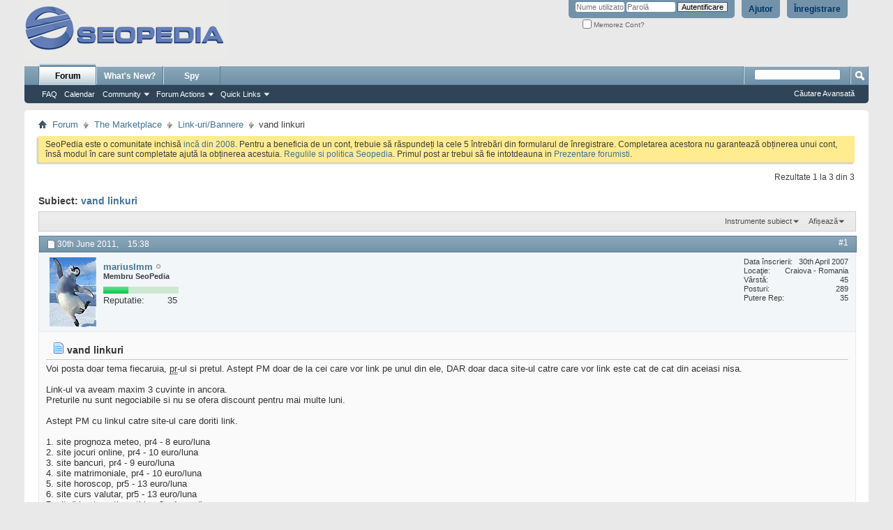

--- FILE ---
content_type: application/javascript
request_url: http://forum.seopedia.ro/mobiquo/smartbanner/appbanner.js
body_size: 12697
content:

var app_ios_id_default = '307880732';      // Tapatalk 1, 585178888 for Tapatalk 2
var app_ios_hd_id_default = '307880732';   // Tapatalk 1, 481579541 for Tapatalk HD
var app_android_id_default = 'com.quoord.tapatalkpro.activity';
var app_android_hd_id_default = 'com.quoord.tapatalkHD';

var byo_ios_enable = false;
var byo_android_enable = false;
var byo_kindle_enable = false;

if (empty(is_mobile_skin))
    var is_mobile_skin = 0;

if (empty(app_ios_id)) {
    var app_ios_id = app_ios_id_default;
    var app_ios_hd_id = app_ios_hd_id_default;
} else if (app_ios_id != app_ios_id_default) {
    byo_ios_enable = true;
    var app_ios_hd_id = app_ios_id;
} else
    var app_ios_hd_id = app_ios_hd_id_default;


if (app_ios_id == '-1')
{
    var app_ios_url = '-1';
    var app_ios_hd_url = '-1';
}
else
{
    var app_ios_url = 'https://itunes.apple.com/us/app/id'+app_ios_id;
    var app_ios_hd_url = 'https://itunes.apple.com/us/app/id'+app_ios_hd_id;
}

// compatibility code
if (!empty(app_android_url)) app_android_id = app_android_url;

if (empty(app_android_id)) {
    var app_android_id = app_android_id_default;
    var app_android_hd_id = app_android_hd_id_default;
} else {
    // compatibility code
    if (app_android_id.match(/details\?id=/i)) {
        var app_android_id = /details\?id=([^\s,&]+)/.exec(app_android_id)[1];
    }
    
    if (app_android_id != app_android_id_default) {
        byo_android_enable = true;
        var app_android_hd_id = app_android_id;
    } else
        var app_android_hd_id = app_android_hd_id_default;
}

if (app_android_id == '-1') {
    var app_android_url = '-1';
    var app_android_hd_url = '-1';
} else {
    var app_android_url = "market://details?id="+app_android_id;
    var app_android_hd_url = "market://details?id="+app_android_hd_id;
}

if (empty(app_kindle_url)) {
    var app_kindle_url = "http://www.amazon.com/gp/mas/dl/android?p=com.quoord.tapatalkpro.activity";
    var app_kindle_hd_url = "http://www.amazon.com/gp/mas/dl/android?p=com.quoord.tapatalkHD";
} else {
    byo_kindle_enable = true;
    var app_kindle_hd_url = app_kindle_url;
}

if (empty(app_name))
    var app_name = "Tapatalk";

if (empty(app_location_url)){
    var app_location_url = "tapatalk://";
    var app_location_url_byo = "tapatalk-byo://";
} else {
    var app_location_url_byo = app_location_url.replace('tapatalk://', 'tapatalk-byo://');
}

if (empty(app_forum_name))
    var app_forum_name = "this forum";

if (empty(app_banner_message))
    var app_banner_message = "Follow {your_forum_name} <br /> with {app_name} for [os_platform]";


// Support native iOS Smartbanner
var native_ios_banner = false;
if (app_ios_id != '-1' && navigator.userAgent.match(/Safari/i) != null &&
    (navigator.userAgent.match(/CriOS/i) == null && window.Number(navigator.userAgent.substr(navigator.userAgent.indexOf('OS ') + 3, 3).replace('_', '.')) >= 6))
{
    //banner_location_url = byo_ios_enable ? app_location_url_byo : app_location_url;
    banner_location_url = byo_ios_enable ? "tapatalk-byo://" : "tapatalk://";   // hard code for tapatalk 1 issue
    
    if (navigator.userAgent.match(/iPad/i) != null)
    {
        document.write('<meta name="apple-itunes-app" content="app-id='+app_ios_hd_id+',app-argument="'+banner_location_url+'">');
        native_ios_banner = true;
    }
    else if (navigator.userAgent.match(/iPod|iPhone/i) != null)
    {
        document.write('<meta name="apple-itunes-app" content="app-id='+app_ios_id+',app-argument='+banner_location_url+'">');
        native_ios_banner = true;
    }
}

function tapatalkDetect()
{
    var standalone = navigator.standalone // Check if it's already a standalone web app or running within a webui view of an app (not mobile safari)
    addtrack();
    
    // work only when browser support cookie
    if (!navigator.cookieEnabled 
        || standalone
        || document.cookie.indexOf("banner-closed=true") >= 0 
        || native_ios_banner)
        return
    
    app_banner_message = app_banner_message.replace(/\{your_forum_name\}/gi, app_forum_name);
    app_banner_message = app_banner_message.replace(/\{app_name\}/gi, app_name);
    
    var app_install_url = '';
    if (navigator.userAgent.match(/iPhone|iPod/i)) {
        app_banner_message = app_banner_message.replace(/\[os_platform\]/gi, 'iPhone');
        app_install_url = app_ios_url;
        
        //banner_location_url = byo_ios_enable ? app_location_url_byo : app_location_url;
        banner_location_url = byo_ios_enable ? "tapatalk-byo://" : "tapatalk://";   // hard code for tapatalk 1 issue
    }
    else if (navigator.userAgent.match(/iPad/i)) {
        app_banner_message = app_banner_message.replace(/\[os_platform\]/gi, 'iPad');
        app_install_url = app_ios_hd_url;
        
        //banner_location_url = byo_ios_enable ? app_location_url_byo : app_location_url;
        banner_location_url = byo_ios_enable ? "tapatalk-byo://" : "tapatalk://";   // hard code for tapatalk 1 issue
    }
    else if (navigator.userAgent.match(/Silk/)) {
        app_banner_message = app_banner_message.replace(/\[os_platform\]/gi, 'Kindle');
        if (navigator.userAgent.match(/Android 2/i)) {
            app_install_url = app_kindle_url;
        } else {
            app_install_url = app_kindle_hd_url;
        }
        banner_location_url = byo_kindle_enable ? app_location_url_byo : app_location_url;
    }
    else if (navigator.userAgent.match(/Android/i)) {
        if(navigator.userAgent.match(/mobile/i)) {
            app_banner_message = app_banner_message.replace(/\[os_platform\]/gi, 'Android');
            app_install_url = app_android_url ;
        }
        else {
            app_banner_message = app_banner_message.replace(/\[os_platform\]/gi, 'Android');
            app_install_url = app_android_hd_url;
        }
        banner_location_url = byo_android_enable ? app_location_url_byo : app_location_url;
    }
    else if (navigator.userAgent.match(/BlackBerry/i)) {
        app_banner_message = app_banner_message.replace(/\[os_platform\]/gi, 'BlackBerry');
        app_install_url = "http://appworld.blackberry.com/webstore/content/46654?lang=en";
        banner_location_url = app_location_url;
    }
    else
        return
    
    
    if (app_install_url == '-1') return
    
    htmlElement = document.getElementsByTagName("html")[0]
    origHtmlMargin = parseFloat(htmlElement.style.marginTop)
    if ( isNaN(origHtmlMargin)) origHtmlMargin = 0
    
    var bannerScale = document.body.clientWidth / window.screen.width
    
    if (bannerScale < 1 || (is_mobile_skin && navigator.userAgent.match(/mobile/i))) bannerScale = 1;
        
    // mobile portrait mode may need bigger scale
    if (window.innerWidth < window.innerHeight)
    {
        if (bannerScale < 2 && !is_mobile_skin && document.body.clientWidth > 600) {
            bannerScale = 2
        } else if (bannerScale > 2.8) {
            bannerScale = 2.8
        }
    }
    else
    {
        if (navigator.userAgent.match(/mobile/i) && bannerScale < 1.5 && !is_mobile_skin && document.body.clientWidth > 600) {
            bannerScale = 1.5
        } else if (bannerScale > 2) {
            bannerScale = 2
        }
    }
    
    
    bodyItem = document.body
    appBanner = document.createElement("div")
    appBanner.id = "mobile_banner"
    appBanner.className = "mobile_banner banner_format_handset banner_device_android banner_theme_light mobile_banner_animate"
    appBanner.innerHTML = 
                    '<div class="mobile_banner_inner">'+
                        '<span class="mobile_banner_icon"></span>'+
                        '<div class="mobile_banner_body">'+
                            '<h3 class="mobile_banner_heading">'+app_banner_message+'</h3>'+
                        '</div>'+
                        '<div class="mobile_banner_controls">'+
                            '<a class="mobile_banner_button chrome white mobile_banner_open" href="'+banner_location_url+'" id="mobile_banner_open">'+'Open in app'+'</a>'+
                            '<a class="mobile_banner_button chrome blue mobile_banner_install" href="'+app_install_url+'" id="mobile_banner_install">'+'Install'+'</a>'+
                            '<a class="mobile_banner_close" href="#" onclick="closeBanner()" id="mobile_banner_close">x</a>'+
                        '</div>'+
                    '</div>'
    bodyItem.insertBefore(appBanner, bodyItem.firstChild)
    
    if (bannerScale > 1) {
        appBanner.style.fontSize = (8*bannerScale)+"px"
    }
    
    bannerHeight = getWH(appBanner, 'height', true)
    htmlElement.style.marginTop = (origHtmlMargin+bannerHeight)+"px"
    
    if (getComputedStyle(bodyItem, null).position !== 'static')
        appBanner.style.top = -1*(origHtmlMargin+bannerHeight)+"px"
}

function closeBanner()
{
    bodyItem.removeChild( appBanner )
    htmlElement.style.marginTop = origHtmlMargin+"px"
    setBannerCookies('banner-closed', 'true', 90)
}

function setBannerCookies(name, value, exdays)
{
    var exdate = new Date();
    exdate.setDate(exdate.getDate()+exdays);
    value=escape(value)+((exdays==null)?'':'; expires='+exdate.toUTCString());
    document.cookie=name+'='+value+'; path=/;';
}

function empty(a){
    if(typeof(a) == "undefined" || a == '') {
        return true;
    }
    if(a == '0' || a == false) {
        return true;
    }
    return false;
}

function addtrack()
{
    document.write('<img src="http://activate.tapatalk.com/i.gif?host='+window.location.host+'" style="display:none;" border="0" >');
}

/* to get element outer height */

var defView = document.defaultView;

var getStyle = defView && defView.getComputedStyle ?
    function( elem ) {
      return defView.getComputedStyle( elem, null );
    }
    :
    function( elem ) {
      return elem.currentStyle;
    };

function hackPercentMargin( elem, computedStyle, marginValue ) {
    if ( marginValue.indexOf('%') === -1 ) {
        return marginValue;
    }

    var elemStyle = elem.style,
        originalWidth = elemStyle.width,
        ret;

    // get measure by setting it on elem's width
    elemStyle.width = marginValue;
    ret = computedStyle.width;
    elemStyle.width = originalWidth;

    return ret;
}

function getWH( elem, measure, isOuter )
{
    // Start with offset property
    var isWidth = measure !== 'height',
        val = isWidth ? elem.offsetWidth : elem.offsetHeight,
        dirA = isWidth ? 'Left' : 'Top',
        dirB = isWidth ? 'Right' : 'Bottom',
        computedStyle = getStyle( elem ),
        paddingA = parseFloat( computedStyle[ 'padding' + dirA ] ) || 0,
        paddingB = parseFloat( computedStyle[ 'padding' + dirB ] ) || 0,
        borderA = parseFloat( computedStyle[ 'border' + dirA + 'Width' ] ) || 0,
        borderB = parseFloat( computedStyle[ 'border' + dirB + 'Width' ] ) || 0,
        computedMarginA = computedStyle[ 'margin' + dirA ],
        computedMarginB = computedStyle[ 'margin' + dirB ],
        marginA, marginB;

    var tmpDiv = document.createElement('div');
    tmpDiv.style.marginTop = '1%';
    bodyItem.appendChild( tmpDiv );
    var supportsPercentMargin = getStyle( tmpDiv ).marginTop !== '1%';
    bodyItem.removeChild( tmpDiv );

    if ( !supportsPercentMargin ) {
        computedMarginA = hackPercentMargin( elem, computedStyle, computedMarginA );
        computedMarginB = hackPercentMargin( elem, computedStyle, computedMarginB );
    }

    marginA = parseFloat( computedMarginA ) || 0;
    marginB = parseFloat( computedMarginB ) || 0;

    if ( val > 0 ) {

        if ( isOuter ) {
            // outerWidth, outerHeight, add margin
            val += marginA + marginB;
        } else {
            // like getting width() or height(), no padding or border
            val -= paddingA + paddingB + borderA + borderB;
        }

    } else {

        // Fall back to computed then uncomputed css if necessary
        val = computedStyle[ measure ];
        if ( val < 0 || val === null ) {
            val = elem.style[ measure ] || 0;
        }
        // Normalize "", auto, and prepare for extra
        val = parseFloat( val ) || 0;
        
        if ( isOuter ) {
            // Add padding, border, margin
            val += paddingA + paddingB + marginA + marginB + borderA + borderB;
        }
    }

    return val;
}
